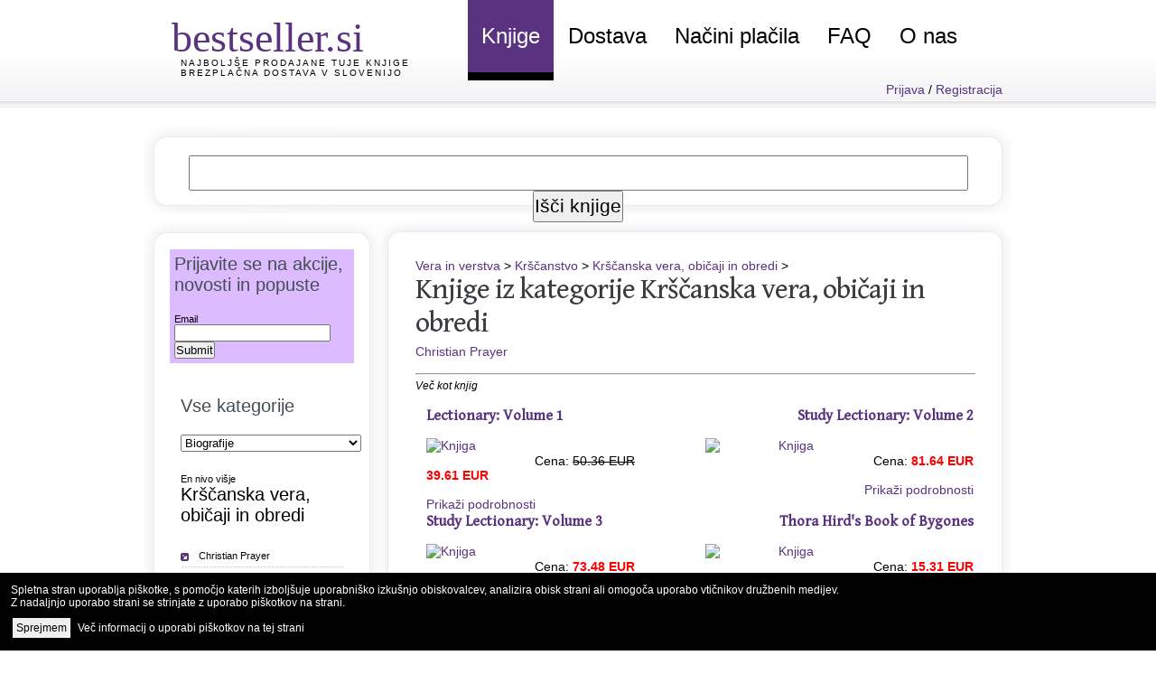

--- FILE ---
content_type: text/html; charset=UTF-8
request_url: https://www.bestseller.si/stran.php?category=3164
body_size: 7152
content:

<!DOCTYPE HTML PUBLIC "-//W3C//DTD HTML 4.01 Transitional//EN" "http://www.w3c.org/TR/1999/REC-html401-19991224/loose.dtd"><html lang="sl" xml:lang="sl" xmlns ="http://www.w3.org/1999/xhtml"><head><!-- Google tag (gtag.js) --><script async src="https://www.googletagmanager.com/gtag/js?id=G-RRDDEDJQXM"></script><script>  window.dataLayer = window.dataLayer || [];  function gtag(){dataLayer.push(arguments);}  gtag('js', new Date());  gtag('config', 'G-RRDDEDJQXM');</script><link rel="preconnect" href="https://fonts.googleapis.com"><link rel="preconnect" href="https://fonts.gstatic.com" crossorigin><link href="https://fonts.googleapis.com/css2?family=Gentium+Book+Basic&subset=latin,latin-ext&display=swap" rel="stylesheet"> <meta http-equiv="content-type" content="text/html; charset=utf-8"><link type="text/css" rel="stylesheet" href="/default.css"><link REL="SHORTCUT ICON" HREF="https://www.bestseller.si/favicon.ico"><meta name="theme-color" content="#593380"><link rel="alternate" href="/feeds/zbirka.php" title="Zbirke knjig na Bestseller.si" type="application/rss+xml" /><!--link rel="stylesheet" href="/send_friend_popup.css" type="text/css" media="screen" / --><script src="https://code.jquery.com/jquery-latest.min.js" type="text/javascript"></script><!--script src="/send_friend_popup.js" type="text/javascript"></script--><meta property="fb:admins" content="636436713"/><meta name="ahrefs-site-verification" content="4020e17b62712e7a5cdd5ba099c9a5d73daa8e03f2db1f0a032b6acfcaf7b2e5"><meta name="facebook-domain-verification" content="sqaxe9bxre1o1j4qb31afi44ezy6ja" />  <script type="text/javascript" src="/cookie.js"></script>  <link rel="stylesheet" href="/cookie.css" type="text/css" /><title>Bestseller.si - Poceni knjige iz kategorije Krščanska vera, običaji in obredi - naročilo knjig z brezplačno poštnino</title>
<meta name='keywords' content='knjige, bestseller, Krščanska vera, običaji in obredi, seznam knjig, poceni knjige, ugodne knjige, nakup knjig, brezplačna poštnina'>
<meta name='description' content='Poceni knjige iz kategorije Krščanska vera, običaji in obredi. Bestseller.si je spletna knjigarna, kjer ste ob katerikoli višini naročila knjig upravičeni do brezplačne dostave.'>
<meta property='og:description' content='Poceni knjige iz kategorije Krščanska vera, običaji in obredi.' /></head><body><div id="wrapper"><div id="header">	<div id="logo">		<h1><a href="https://www.bestseller.si/" title="Ugodne knjige">bestseller.si</a></h1>		<h2><a href="https://www.bestseller.si/">Najboljše prodajane tuje knjige</a><br>    <a href="https://www.bestseller.si/brezplacna_dostava.php">Brezplačna dostava v Slovenijo</a></h2>	</div>	<!-- end div#logo -->	<div id="menu">		<ul class="dropdown">			<li       class='active'      ><a href="https://www.bestseller.si/" title="Naša ponudba so ugodne knjige!">Knjige</a>        <ul class="dropdownsub">          <li><a href="/zbirka" title="Zbirke knjig, ki so jih pripravili naši uredniki">Zbirke knjig</a></li>          <li><a href="https://www.planetvodicev.com/" title="Turistični vodiči in vodniki">Turistični vodiči</a></li>          <li><a href="/e_bralnik_knjig.php" title="Elektronski bralniki knjig">E-bralniki</a></li>          <li><a href="/antikvariat.php" title="Vsi antikvariati v Sloveniji">Antikvariati</a></li>          <li><a href="/knjiznice.php" title="Knjižnice s tujimi knjigami">Knjižnice</a></li>          <li><a href="/prodajne_uspesnice.php" title="25 največjih prodajnih uspešnic v vaši spletni knjigarni">Prodajne uspešnice</a></li>          <li><a href="/prodajne_uspesnice_meseca.php" title="10 najboljše prodajanih knjig v zadnjem mesecu">Uspešnice meseca</a></li>        </ul>      </li>			<li ><a href="/brezplacna_dostava.php" title="Brezplačna dostava knjig v Slovenijo">Dostava</a></li>			<li ><a href="/nacini_placila.php" title="Plačilo z večino kreditnih kartic in PayPal">Načini plačila</a></li>			<li ><a href="/knjige_vprasanja.php" title="Odgovori na najpogostejša vprašanja glede naročila knjig">FAQ</a></li>			<li ><a href="/o_nas.php" title="O spletni knjigarni Bestseller.si">O nas</a>        <ul class="dropdownsub">          <li><a href="/anketa_mnenja_strank_2012.php" title="Reference strank in rezultati ankete zadovoljstva">Reference</a></li>          <li><a href="/zakaj_nasa_knjigarna.php" title="Razlogi, zaradi katerih ljudje za nakup knjig najraje izberejo našo knjigarno">Zakaj mi?</a></li>        </ul>      </li>		</ul>	</div>	<!-- end div#menu -->	<!-- USER CHECK -->				<div style="float: right; padding-right:10px; text-align: right; clear: both; width: inherit; visibility: visible;">									<a href="/prijava.php">Prijava</a> / <a href="/registracija.php">Registracija</a>	</div>

</div><div>
	<div id="page">		<div id="page-top-search">
      <div id="page-top-search-input">
        <form name="search" method="get" action="/stran.php">
        <input type="text" name="keywords" size="65" >
        <input type="hidden" name="q" value="">
        <input type="submit" value="Išči knjige" onClick="javascript:document.search.q.value = document.search.keywords.value;">
        </form>
      </div>
		</div>
		<div id="page-bgtop">
			<div id="content">
				<div class='post'>					<div class='post-bgtop'>						<div class='post-bgbtm'> <a href='/stran.php?category=3120'>Vera in verstva</a> &gt; <a href='/stran.php?category=3134'>Krščanstvo</a> &gt; <a href='/stran.php?category=3164'>Krščanska vera, običaji in obredi</a> &gt;							<h2 class='title'><a href='/stran.php?category=3164'>Knjige iz kategorije Krščanska vera, običaji in obredi</a></h2><a href='/stran.php?category=3165'>Christian Prayer</a><br><br><hr>							<p class='byline'>Več kot  knjig<a href='#'></a></p>							<div class='entry'>								<p><table border=0 width='100%'><tr><td width='50%' valign='top' style='padding-left: 10px'><h3><a href='/knjiga/9780005997109/lectionary'>Lectionary: Volume 1</a></h3><a href='/knjiga/9780005997109/lectionary'><img src='https://blackwells.co.uk/jacket/m/9780005997109.jpg' alt='Knjiga' title='Lectionary' border='0' width='120'></a><br><br>Cena: <strike>50.36 EUR</strike> <font color='red'><b><nobr>39.61 EUR</nobr></b></font><br><br><a href='/knjiga/9780005997109/lectionary' class='moreX'>Prikaži podrobnosti</a></td>
<td width='50%' valign='top' align='right' style='padding-left: 10px'><h3><a href='/knjiga/9780005997116/study-lectionary'>Study Lectionary: Volume 2</a></h3><a href='/knjiga/9780005997116/study-lectionary'><img src='https://blackwells.co.uk/jacket/m/9780005997116.jpg' alt='Knjiga' title='Study Lectionary' border='0' width='120'></a><br><br>Cena: <font color='red'><b><nobr>81.64 EUR</nobr></b></font><br><br><a href='/knjiga/9780005997116/study-lectionary' class='moreX'>Prikaži podrobnosti</a></td>
</tr><tr><td width='50%' valign='top' style='padding-left: 10px'><h3><a href='/knjiga/9780005997123/study-lectionary'>Study Lectionary: Volume 3</a></h3><a href='/knjiga/9780005997123/study-lectionary'><img src='https://blackwells.co.uk/jacket/m/9780005997123.jpg' alt='Knjiga' title='Study Lectionary' border='0' width='120'></a><br><br>Cena: <font color='red'><b><nobr>73.48 EUR</nobr></b></font><br><br><a href='/knjiga/9780005997123/study-lectionary' class='moreX'>Prikaži podrobnosti</a></td>
<td width='50%' valign='top' align='right' style='padding-left: 10px'><h3><a href='/knjiga/9780006280682/thora-hird-s-book-of-bygones'>Thora Hird's Book of Bygones</a></h3><a href='/knjiga/9780006280682/thora-hird-s-book-of-bygones'><img src='https://blackwells.co.uk/jacket/m/9780006280682.jpg' alt='Knjiga' title='Thora Hird's Book of Bygones' border='0' width='120'></a><br><br>Cena: <font color='red'><b><nobr>15.31 EUR</nobr></b></font><br><br><a href='/knjiga/9780006280682/thora-hird-s-book-of-bygones' class='moreX'>Prikaži podrobnosti</a></td>
</tr><tr><td width='50%' valign='top' style='padding-left: 10px'><h3><a href='/knjiga/9780007209118/sunday-missal'>Sunday Missal</a></h3><a href='/knjiga/9780007209118/sunday-missal'><img src='https://blackwells.co.uk/jacket/m/9780007209118.jpg' alt='Knjiga' title='Sunday Missal' border='0' width='120'></a><br><br>Cena: <font color='red'><b><nobr>26.10 EUR</nobr></b></font><br><br><a href='/knjiga/9780007209118/sunday-missal' class='moreX'>Prikaži podrobnosti</a></td>
<td width='50%' valign='top' align='right' style='padding-left: 10px'><h3><a href='/knjiga/9780007209149/the-sunday-missal-a-new-edition'>The Sunday Missal : A New Edition</a></h3><a href='/knjiga/9780007209149/the-sunday-missal-a-new-edition'><img src='https://blackwells.co.uk/jacket/m/9780007209149.jpg' alt='Knjiga' title='The Sunday Missal : A New Edition' border='0' width='120'></a><br><br>Cena: <font color='red'><b><nobr>26.10 EUR</nobr></b></font><br><br><a href='/knjiga/9780007209149/the-sunday-missal-a-new-edition' class='moreX'>Prikaži podrobnosti</a></td>
</tr><tr><td width='50%' valign='top' style='padding-left: 10px'><h3><a href='/knjiga/9780007210893/the-divine-office'>The Divine Office</a></h3><a href='/knjiga/9780007210893/the-divine-office'><img src='https://blackwells.co.uk/jacket/m/9780007210893.jpg' alt='Knjiga' title='The Divine Office' border='0' width='120'></a><br><br>Cena: <strike>58.77 EUR</strike> <font color='red'><b><nobr>44.03 EUR</nobr></b></font><br><br><a href='/knjiga/9780007210893/the-divine-office' class='moreX'>Prikaži podrobnosti</a></td>
<td width='50%' valign='top' align='right' style='padding-left: 10px'><h3><a href='/knjiga/9780007212354/sankey-s-sacred-songs-solos'>Sankey's Sacred Songs & Solos</a></h3><a href='/knjiga/9780007212354/sankey-s-sacred-songs-solos'><img src='https://blackwells.co.uk/jacket/m/9780007212354.jpg' alt='Knjiga' title='Sankey's Sacred Songs & Solos' border='0' width='120'></a><br><br>Cena: <font color='red'><b><nobr>17.01 EUR</nobr></b></font><br><br><a href='/knjiga/9780007212354/sankey-s-sacred-songs-solos' class='moreX'>Prikaži podrobnosti</a></td>
</tr><tr><td width='50%' valign='top' style='padding-left: 10px'><h3><a href='/knjiga/9780007214709/the-pilgrimage'>The Pilgrimage</a></h3><a href='/knjiga/9780007214709/the-pilgrimage'><img src='https://blackwells.co.uk/jacket/m/9780007214709.jpg' alt='Knjiga' title='The Pilgrimage' border='0' width='120'></a><br><br>Cena: <font color='red'><b><nobr>11.40 EUR</nobr></b></font><br><br><a href='/knjiga/9780007214709/the-pilgrimage' class='moreX'>Prikaži podrobnosti</a></td>
<td width='50%' valign='top' align='right' style='padding-left: 10px'><h3><a href='/knjiga/9780007222575/the-pilgrimage'>The Pilgrimage</a></h3><a href='/knjiga/9780007222575/the-pilgrimage'><img src='https://blackwells.co.uk/jacket/m/9780007222575.jpg' alt='Knjiga' title='The Pilgrimage' border='0' width='120'></a><br><br>Cena: <font color='red'><b><nobr>16.33 EUR</nobr></b></font><br><br><a href='/knjiga/9780007222575/the-pilgrimage' class='moreX'>Prikaži podrobnosti</a></td>
</tr><tr><td width='50%' valign='top' style='padding-left: 10px'><h3><a href='/knjiga/9780007286027/complete-mission-praise'>Complete Mission Praise</a></h3><a href='/knjiga/9780007286027/complete-mission-praise'><img src='https://blackwells.co.uk/jacket/m/9780007286027.jpg' alt='Knjiga' title='Complete Mission Praise' border='0' width='120'></a><br><br>Cena: <font color='red'><b><nobr>73.48 EUR</nobr></b></font><br><br><a href='/knjiga/9780007286027/complete-mission-praise' class='moreX'>Prikaži podrobnosti</a></td>
<td width='50%' valign='top' align='right' style='padding-left: 10px'><h3><a href='/knjiga/9780007286034/complete-mission-praise'>Complete Mission Praise</a></h3><a href='/knjiga/9780007286034/complete-mission-praise'><img src='https://blackwells.co.uk/jacket/m/9780007286034.jpg' alt='Knjiga' title='Complete Mission Praise' border='0' width='120'></a><br><br>Cena: <font color='red'><b><nobr>14.67 EUR</nobr></b></font><br><br><a href='/knjiga/9780007286034/complete-mission-praise' class='moreX'>Prikaži podrobnosti</a></td>
</tr><tr><td width='50%' valign='top' style='padding-left: 10px'><h3><a href='/knjiga/9780007513864/god-s-little-book-of-easter'>God's Little Book of Easter: Words of Hope, Joy and New Beginnings</a></h3><a href='/knjiga/9780007513864/god-s-little-book-of-easter'><img src='https://blackwells.co.uk/jacket/m/9780007513864.jpg' alt='Knjiga' title='God's Little Book of Easter' border='0' width='120'></a><br><br>Cena: <font color='red'><b><nobr>7.90 EUR</nobr></b></font><br><br><a href='/knjiga/9780007513864/god-s-little-book-of-easter' class='moreX'>Prikaži podrobnosti</a></td>
<td width='50%' valign='top' align='right' style='padding-left: 10px'><h3><a href='/knjiga/9780008447052/learning-to-pray'>Learning to Pray: A Guide for Everyone</a></h3><a href='/knjiga/9780008447052/learning-to-pray'><img src='https://blackwells.co.uk/jacket/m/9780008447052.jpg' alt='Knjiga' title='Learning to Pray' border='0' width='120'></a><br><br>Cena: <font color='red'><b><nobr>22.71 EUR</nobr></b></font><br><br><a href='/knjiga/9780008447052/learning-to-pray' class='moreX'>Prikaži podrobnosti</a></td>
</tr><tr><td width='50%' valign='top' style='padding-left: 10px'><h3><a href='/knjiga/9780060601997/a-new-zealand-prayer-book-he-karakia-mihinare-o-aotearoa'>A New Zealand Prayer Book = He Karakia Mihinare O Aotearoa</a></h3><a href='/knjiga/9780060601997/a-new-zealand-prayer-book-he-karakia-mihinare-o-aotearoa'><img src='https://blackwells.co.uk/jacket/m/9780060601997.jpg' alt='Knjiga' title='A New Zealand Prayer Book = He Karakia Mihinare O Aotearoa' border='0' width='120'></a><br><br>Cena: <font color='red'><b><nobr>57.12 EUR</nobr></b></font><br><br><a href='/knjiga/9780060601997/a-new-zealand-prayer-book-he-karakia-mihinare-o-aotearoa' class='moreX'>Prikaži podrobnosti</a></td>
<td width='50%' valign='top' align='right' style='padding-left: 10px'><h3><a href='/knjiga/9780060630171/the-way-of-a-pilgrim-and-the-pilgrim-continues-his-way'>The Way of a Pilgrim ; and, The Pilgrim Continues His Way: And the Pilgrim Continues His Way</a></h3><a href='/knjiga/9780060630171/the-way-of-a-pilgrim-and-the-pilgrim-continues-his-way'><img src='https://blackwells.co.uk/jacket/m/9780060630171.jpg' alt='Knjiga' title='The Way of a Pilgrim ; and, The Pilgrim Continues His Way' border='0' width='120'></a><br><br>Cena: <font color='red'><b><nobr>16.05 EUR</nobr></b></font><br><br><a href='/knjiga/9780060630171/the-way-of-a-pilgrim-and-the-pilgrim-continues-his-way' class='moreX'>Prikaži podrobnosti</a></td>
</tr><tr><td width='50%' valign='top' style='padding-left: 10px'><h3><a href='/knjiga/9780060653378/hostage-to-the-devil'>Hostage to the Devil: The Possession and Exorcism of Five Americans</a></h3><a href='/knjiga/9780060653378/hostage-to-the-devil'><img src='https://blackwells.co.uk/jacket/m/9780060653378.jpg' alt='Knjiga' title='Hostage to the Devil' border='0' width='120'></a><br><br>Cena: <font color='red'><b><nobr>19.37 EUR</nobr></b></font><br><br><a href='/knjiga/9780060653378/hostage-to-the-devil' class='moreX'>Prikaži podrobnosti</a></td>
<td width='50%' valign='top' align='right' style='padding-left: 10px'><h3><a href='/knjiga/9780060657215/a-hunger-for-healing-workbook'>A Hunger for Healing. Workbook</a></h3><a href='/knjiga/9780060657215/a-hunger-for-healing-workbook'><img src='https://blackwells.co.uk/jacket/m/9780060657215.jpg' alt='Knjiga' title='A Hunger for Healing. Workbook' border='0' width='120'></a><br><br>Cena: <strike>18.41 EUR</strike> <font color='red'><b><nobr>16.77 EUR</nobr></b></font><br><br><a href='/knjiga/9780060657215/a-hunger-for-healing-workbook' class='moreX'>Prikaži podrobnosti</a></td>
</tr><tr><td width='50%' valign='top' style='padding-left: 10px'><h3><a href='/knjiga/9780061146619/secrets-in-the-dark-a-life-in-sermons'>Secrets in the Dark: A Life in Sermons: A Life In Sermons</a></h3><a href='/knjiga/9780061146619/secrets-in-the-dark-a-life-in-sermons'><img src='https://blackwells.co.uk/jacket/m/9780061146619.jpg' alt='Knjiga' title='Secrets in the Dark: A Life in Sermons' border='0' width='120'></a><br><br>Cena: <strike>19.82 EUR</strike> <font color='red'><b><nobr>17.37 EUR</nobr></b></font><br><br><a href='/knjiga/9780061146619/secrets-in-the-dark-a-life-in-sermons' class='moreX'>Prikaži podrobnosti</a></td>
<td width='50%' valign='top' align='right' style='padding-left: 10px'><h3><a href='/knjiga/9780061490996/scared-of-santa'>Scared of Santa: Scenes of Terror in Toyland</a></h3><a href='/knjiga/9780061490996/scared-of-santa'><img src='https://blackwells.co.uk/jacket/m/9780061490996.jpg' alt='Knjiga' title='Scared of Santa' border='0' width='120'></a><br><br>Cena: <font color='red'><b><nobr>13.04 EUR</nobr></b></font><br><br><a href='/knjiga/9780061490996/scared-of-santa' class='moreX'>Prikaži podrobnosti</a></td>
</tr></table></p>							</div>						</div>					</div>				</div>			</div>
			<!-- end div#content -->

			<div id="sidebar">
				<div id="sidebar-bgtop">
					<div id="sidebar-bgbtm">
						<ul>
							<li>


﻿
<div style="background: #ddbbff; padding: 5px; margin: -12px;">
  <h2>Prijavite se na akcije, novosti in popuste</h2>
<form class="simple_form form form-vertical" id="new_subscriber" novalidate="novalidate" action="https://mihov.ipzmarketing.com/f/nkBU_6jy9cw" accept-charset="UTF-8" method="post"><input name="utf8" type="hidden" value="&#x2713;" />
  
        <div class="form-group email required subscriber_email"><label class="control-label email required" for="subscriber_email"><abbr title="required"></abbr> Email</label><input class="form-control string email required" type="email" name="subscriber[email]" id="subscriber_email" /></div>
        
  <input type="text" name="anotheremail" id="anotheremail" style="position: absolute; left: -5000px" tabindex="-1" autocomplete="off" />
  <div class="submit-wrapper">
    <input type="submit" name="commit" value="Submit" class="btn btn-primary" data-disable-with="Processing" />
  </div>
</form>
</div>


<br><br>


<div class="fb-like" data-href="https://www.facebook.com/bestseller.si" data-send="false" data-width="150" data-show-faces="true" style="margin-left: -20px;"></div>
<br><br>

<h2>Vse kategorije</h2><select style='width: 200px;' onchange='location = this.options[this.selectedIndex].value'><option value='/stran.php?category=213'>Biografije</option><option value='/stran.php?category=2892'>Dom in vrt</option><option value='/stran.php?category=632'>Družba in družboslovje</option><option value='/stran.php?category=333'>Fantastika</option><option value='/stran.php?category=2'>Fotografija in umetnost</option><option value='/stran.php?category=2942'>Hobi in ročna dela</option><option value='/stran.php?category=2978'>Humor</option><option value='/stran.php?category=2616'>Kriminalke in trilerji</option><option value='/stran.php?category=2858'>Kulinarika</option><option value='/stran.php?category=2630'>Ljubezenski romani</option><option value='/stran.php?category=1279'>Medicina</option><option value='/stran.php?category=2985'>Naravoslovje</option><option value='/stran.php?category=2802'>Osebnostna rast in razvoj</option><option value='/stran.php?category=2455'>Otroške knjige</option><option value='/stran.php?category=3385'>Papirnica</option><option value='/stran.php?category=283'>Poezija in leposlovje</option><option value='/stran.php?category=635'>Popularna kultura</option><option value='/stran.php?category=928'>Posel, finance in pravo</option><option value='/stran.php?category=3098'>Potovalni in turistični vodniki</option><option value='/stran.php?category=375'>Priročniki</option><option value='/stran.php?category=1897'>Računalništvo</option><option value='/stran.php?category=240'>Slovarji in jezikoslovje</option><option value='/stran.php?category=2633'>Strip, anima in manga</option><option value='/stran.php?category=3013'>Šport</option><option value='/stran.php?category=1708'>Tehnologija in inženirstvo</option><option value='/stran.php?category=2967'>Transport</option><option value='/stran.php?category=3328'>Učni viri in izobraževanje</option><option value='/stran.php?category=2819'>Um, telo in duh</option><option value='/stran.php?category=3120'>Vera in verstva</option><option value='/stran.php?category=3245'>Zabava</option><option value='/stran.php?category=2770'>Zdravje</option><option value='/stran.php?category=2638'>Zgodovina in arheologija</option><option value='/stran.php?category=1476'>Znanost in geografija</option><option value='/stran.php?category=2623'>Znanstvena fantastika in grozljivi romani</option></select><br><br><br><a href='/stran.php?category=3134'>En nivo višje</a><br><h2><a href='/stran.php?category=3164' title='Krščanska vera, običaji in obredi'>Krščanska vera, običaji in obredi</a></h2><ul>
<li><a href='/stran.php?category=3165' title='Christian Prayer'>Christian Prayer</a></li></ul>
							</li>
						</ul>
					</div>
				</div>
			</div>
			<!-- end div#sidebar -->

			<div id="sidebar">
				<div id="sidebar-bgtop">
					<div id="sidebar-bgbtm">
						<ul>

<li><h2>Popularne knjige</h2><ul><li><a href='/knjiga/9781335468437/heated-rivalry'>Heated Rivalry</a></li><li><a href='/knjiga/9780340839966/liar-s-poker'>Liar's Poker</a></li><li><a href='/knjiga/9781400077304/titan'>Titan</a></li><li><a href='/knjiga/9781579657147/a-man-his-watch'>A Man & His Watch</a></li><li><a href='/knjiga/9798899504488/i-am-not-your-yes-girl-transformative-faith-inspired-wake-up-call-to-stop-people-pleasing-and-start-living-in-your-purpose'>I Am Not Your "YES" Girl, Transformative Faith- Inspired Wake-Up Call to Stop People-Pleasing and Start Living in Your Purpose</a></li><li><a href='/knjiga/9781250062321/the-battle-of-versailles'>The Battle of Versailles</a></li><li><a href='/knjiga/9780789329202/kim-kardashian-selfish'>Kim Kardashian Selfish</a></li><li><a href='/knjiga/9780692819906/the-ellipsis-manual'>The Ellipsis Manual</a></li><li><a href='/knjiga/9780393072235/the-big-short'>The Big Short</a></li><li><a href='/knjiga/9780241741238/goliath-s-curse'>Goliath's Curse</a></li><li><a href='/knjiga/9798539688677/the-dark-face-of-love-guinevere-beck'>The Dark Face Of Love: Guinevere Beck</a></li><li><a href='/knjiga/9788804640622/gomorra'>Gomorra</a></li></ul>

<li><h2>Najbolj popularne knjige zadnjega tedna</h2><ul><li><a href='/knjiga/9780007122592/the-seven-dials-mystery'>The Seven Dials Mystery</a></li><li><a href='/knjiga/9780008499129/weyward'>Weyward</a></li><li><a href='/knjiga/9780060087449/shattered-love'>Shattered Love</a></li><li><a href='/knjiga/9780062976857/blackpink'>Blackpink</a></li><li><a href='/knjiga/9780099765219/fight-club'>Fight Club</a></li><li><a href='/knjiga/9780141321592/anne-of-green-gables'>Anne of Green Gables</a></li><li><a href='/knjiga/9780340839966/liar-s-poker'>Liar's Poker</a></li><li><a href='/knjiga/9780393338690/liar-s-poker'>Liar's Poker</a></li></ul>
<li><h2>Najbolj iskana knjiga dneva</h2><ul><a href='/knjiga/9781398505964/365-days'>365 Days</a><br /><br /><a href='/knjiga/9781398505964/365-days'><img src='https://blackwells.co.uk/jacket/m/9781398505964.jpg' width=150 border='0' title='365 Days'></a></ul>
<li><h2>Zbirke knjig</h2><ul><li><a href='/zbirka/'>Zbirke knjig, ki so jih pripravili naši uredniki</a></li><li><a href='/prodajne_uspesnice.php'>Top 25 knjig po številu prodanih</a></li><li><a href='/prodajne_uspesnice_meseca.php'>Najbolj prodajane knjige meseca</a></li></ul>
                </ul>
                
							</li>
						</ul>
					</div>
				</div>
			</div>
			<!-- end div#sidebar -->
			<div style="clear: both; height: 1px;"></div>
		</div>
	</div>
	<!-- end div#page -->
</div>
<!-- end div#wrapper -->
<div id="footer-wrapper">
	<div id="footer">
		<p id="legal">Copyright &copy; 2010 - 2026 <a href="https://www.mihov.si/">Mihov.com spletne storitve</a>, vse pravice pridržane. <a href="/pravno_obvestilo.php" rel="nofollow">Pravno obvestilo</a>. <a href='/cookie.php' rel="nofollow">Uporaba piškotkov</a>. <a href="https://www.bestseller.si/m/"><b>Stran za mobilnike</b></a></p>
		<p id="links"><a href="https://optimizacija.spletnih-strani.si/">Optimizacija spletnih strani</a></p>
	</div>
</div>
<!-- end div#footer -->
</div>





<script>
$(document).ready(function(){
//Page Flip on hover
$("#pageflip").hover(function() { //On hover...
	$("#pageflip img , .msg_block").stop()
		.animate({ //Animate and expand the image and the msg_block (Width + height)
			width: '307px',
			height: '319px'
		}, 500);
	} , function() {
	$("#pageflip img").stop() //On hover out, go back to original size 50x52
		.animate({
			width: '50px',
			height: '52px'
		}, 220);
	$(".msg_block").stop() //On hover out, go back to original size 50x50
		.animate({
			width: '50px',
			height: '50px'
		}, 200); //Note this one retracts a bit faster (to prevent glitching in IE)
});
});
</script>

<script type="text/javascript">

  var _gaq = _gaq || [];
  _gaq.push(['_setAccount', 'UA-16488531-1']);
  _gaq.push(['_trackPageview']);
  _gaq.push(['_trackPageLoadTime']);

  (function() {
    var ga = document.createElement('script'); ga.type = 'text/javascript'; ga.async = true;
    ga.src = ('https:' == document.location.protocol ? 'https://ssl' : 'http://www') + '.google-analytics.com/ga.js';
    var s = document.getElementsByTagName('script')[0]; s.parentNode.insertBefore(ga, s);
  })();

</script>

<!-- Google Code -->
<script type="text/javascript">
/* <![CDATA[ */
var google_conversion_id = 1016945103;
var google_conversion_label = "lz5TCImU-wMQz7P15AM";
var google_custom_params = window.google_tag_params;
var google_remarketing_only = true;
/* ]]> */
</script>
<script type="text/javascript" src="//www.googleadservices.com/pagead/conversion.js">
</script>
<noscript>
<div style="display:inline;">
<img height="1" width="1" style="border-style:none;" alt="" src="//googleads.g.doubleclick.net/pagead/viewthroughconversion/1016945103/?value=0&amp;label=lz5TCImU-wMQz7P15AM&amp;guid=ON&amp;script=0"/>
</div>
</noscript>


</body></html>


--- FILE ---
content_type: application/javascript
request_url: https://www.bestseller.si/cookie.js
body_size: 612
content:
if (getCookie("EU") == 1) {
  //alert ("Cookie je postavljen.");
}
else {
  //alert ("Cookija ni.");
  var okno = "<div id='eu-container'><div id='eu-okno'>Spletna stran uporablja piškotke, s pomočjo katerih izboljšuje uporabniško izkušnjo obiskovalcev, analizira obisk strani ali omogoča uporabo vtičnikov družbenih medijev.<br>Z nadaljnjo uporabo  strani se strinjate z uporabo piškotkov na strani.<br> <input type='button' value='Sprejmem' onclick='javascript:setCookie(\"EU\", 1, 365); this.parentNode.style.display = \"none\";'>&nbsp;&nbsp;<a href='/cookie.php' target='_blank' rel='nofollow'>Več informacij o uporabi piškotkov na tej strani</a></div></div>";
  document.write (okno);
}


function setCookie(c_name,value,exdays)
{
var exdate=new Date();
exdate.setDate(exdate.getDate() + exdays);
var c_value=escape(value) + ((exdays==null) ? "" : "; expires="+exdate.toUTCString()) + "; path=/; domain=.bestseller.si";
document.cookie=c_name + "=" + c_value;
}


function getCookie(c_name)
{
var c_value = document.cookie;
var c_start = c_value.indexOf(" " + c_name + "=");
if (c_start == -1)
  {
  c_start = c_value.indexOf(c_name + "=");
  }
if (c_start == -1)
  {
  c_value = null;
  }
else
  {
  c_start = c_value.indexOf("=", c_start) + 1;
  var c_end = c_value.indexOf(";", c_start);
  if (c_end == -1)
  {
c_end = c_value.length;
}
c_value = unescape(c_value.substring(c_start,c_end));
}
return c_value;
}


function checkCookie()
{
var username=getCookie("username");
  if (username!=null && username!="")
  {
  alert("Welcome again " + username);
  }
else
  {
  username=prompt("Please enter your name:","");
  if (username!=null && username!="")
    {
    setCookie("username",username,365);
    }
  }
}